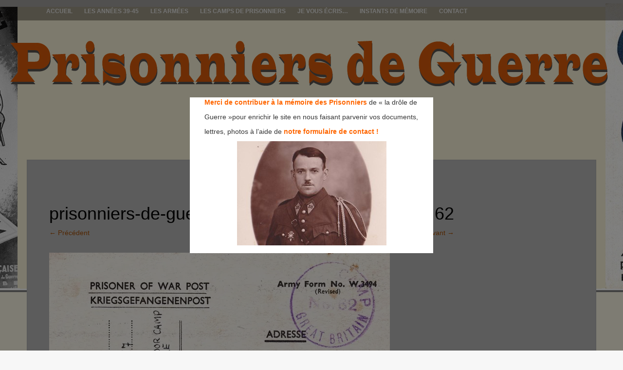

--- FILE ---
content_type: text/html; charset=UTF-8
request_url: https://prisonniers-de-guerre.fr/les-prisonniers-de-guerre-allemands-internes-en-grande-bretagne/_57z/
body_size: 9232
content:
<!DOCTYPE html>
<html lang="fr-FR">
<head>
<meta charset="UTF-8">
<meta name="viewport" content="width=device-width, initial-scale=1">
<title>prisonniers-de-guerre-allemands-en-GB-camp-n° 62 | prisonniers de guerre</title>
<link rel="profile" href="http://gmpg.org/xfn/11">
<link rel="pingback" href="https://prisonniers-de-guerre.fr/xmlrpc.php">
<link rel='dns-prefetch' href='//s.w.org' />
<link rel='dns-prefetch' href='//v0.wordpress.com' />
<link rel='dns-prefetch' href='//widgets.wp.com' />
<link rel='dns-prefetch' href='//s0.wp.com' />
<link rel='dns-prefetch' href='//0.gravatar.com' />
<link rel='dns-prefetch' href='//1.gravatar.com' />
<link rel='dns-prefetch' href='//2.gravatar.com' />
<link rel='dns-prefetch' href='//i0.wp.com' />
<link rel='dns-prefetch' href='//i1.wp.com' />
<link rel='dns-prefetch' href='//i2.wp.com' />
<link rel="alternate" type="application/rss+xml" title="prisonniers de guerre &raquo; Flux" href="https://prisonniers-de-guerre.fr/feed/" />
<link rel="alternate" type="application/rss+xml" title="prisonniers de guerre &raquo; Flux des commentaires" href="https://prisonniers-de-guerre.fr/comments/feed/" />
<link rel="alternate" type="application/rss+xml" title="prisonniers de guerre &raquo; prisonniers-de-guerre-allemands-en-GB-camp-n° 62 Flux des commentaires" href="https://prisonniers-de-guerre.fr/les-prisonniers-de-guerre-allemands-internes-en-grande-bretagne/_57z/#main/feed/" />
		<!-- This site uses the Google Analytics by ExactMetrics plugin v6.8.0 - Using Analytics tracking - https://www.exactmetrics.com/ -->
		<!-- Note: ExactMetrics is not currently configured on this site. The site owner needs to authenticate with Google Analytics in the ExactMetrics settings panel. -->
					<!-- No UA code set -->
				<!-- / Google Analytics by ExactMetrics -->
				<script type="text/javascript">
			window._wpemojiSettings = {"baseUrl":"https:\/\/s.w.org\/images\/core\/emoji\/13.0.1\/72x72\/","ext":".png","svgUrl":"https:\/\/s.w.org\/images\/core\/emoji\/13.0.1\/svg\/","svgExt":".svg","source":{"concatemoji":"https:\/\/prisonniers-de-guerre.fr\/wp-includes\/js\/wp-emoji-release.min.js?ver=5.6.16"}};
			!function(e,a,t){var n,r,o,i=a.createElement("canvas"),p=i.getContext&&i.getContext("2d");function s(e,t){var a=String.fromCharCode;p.clearRect(0,0,i.width,i.height),p.fillText(a.apply(this,e),0,0);e=i.toDataURL();return p.clearRect(0,0,i.width,i.height),p.fillText(a.apply(this,t),0,0),e===i.toDataURL()}function c(e){var t=a.createElement("script");t.src=e,t.defer=t.type="text/javascript",a.getElementsByTagName("head")[0].appendChild(t)}for(o=Array("flag","emoji"),t.supports={everything:!0,everythingExceptFlag:!0},r=0;r<o.length;r++)t.supports[o[r]]=function(e){if(!p||!p.fillText)return!1;switch(p.textBaseline="top",p.font="600 32px Arial",e){case"flag":return s([127987,65039,8205,9895,65039],[127987,65039,8203,9895,65039])?!1:!s([55356,56826,55356,56819],[55356,56826,8203,55356,56819])&&!s([55356,57332,56128,56423,56128,56418,56128,56421,56128,56430,56128,56423,56128,56447],[55356,57332,8203,56128,56423,8203,56128,56418,8203,56128,56421,8203,56128,56430,8203,56128,56423,8203,56128,56447]);case"emoji":return!s([55357,56424,8205,55356,57212],[55357,56424,8203,55356,57212])}return!1}(o[r]),t.supports.everything=t.supports.everything&&t.supports[o[r]],"flag"!==o[r]&&(t.supports.everythingExceptFlag=t.supports.everythingExceptFlag&&t.supports[o[r]]);t.supports.everythingExceptFlag=t.supports.everythingExceptFlag&&!t.supports.flag,t.DOMReady=!1,t.readyCallback=function(){t.DOMReady=!0},t.supports.everything||(n=function(){t.readyCallback()},a.addEventListener?(a.addEventListener("DOMContentLoaded",n,!1),e.addEventListener("load",n,!1)):(e.attachEvent("onload",n),a.attachEvent("onreadystatechange",function(){"complete"===a.readyState&&t.readyCallback()})),(n=t.source||{}).concatemoji?c(n.concatemoji):n.wpemoji&&n.twemoji&&(c(n.twemoji),c(n.wpemoji)))}(window,document,window._wpemojiSettings);
		</script>
		<style type="text/css">
img.wp-smiley,
img.emoji {
	display: inline !important;
	border: none !important;
	box-shadow: none !important;
	height: 1em !important;
	width: 1em !important;
	margin: 0 .07em !important;
	vertical-align: -0.1em !important;
	background: none !important;
	padding: 0 !important;
}
</style>
	<link rel='stylesheet' id='validate-engine-css-css'  href='https://prisonniers-de-guerre.fr/wp-content/plugins/wysija-newsletters/css/validationEngine.jquery.css?ver=2.14' type='text/css' media='all' />
<link rel='stylesheet' id='wp-block-library-css'  href='https://prisonniers-de-guerre.fr/wp-includes/css/dist/block-library/style.min.css?ver=5.6.16' type='text/css' media='all' />
<style id='wp-block-library-inline-css' type='text/css'>
.has-text-align-justify{text-align:justify;}
</style>
<link rel='stylesheet' id='contact-form-7-css'  href='https://prisonniers-de-guerre.fr/wp-content/plugins/contact-form-7/includes/css/styles.css?ver=5.4.2' type='text/css' media='all' />
<link rel='stylesheet' id='simple_popup_manager-style-css'  href='https://prisonniers-de-guerre.fr/wp-content/plugins/simple-popup-manager/css/style.css?ver=5.6.16' type='text/css' media='all' />
<link rel='stylesheet' id='symple_shortcode_styles-css'  href='https://prisonniers-de-guerre.fr/wp-content/plugins/symple-shortcodes/shortcodes/css/symple_shortcodes_styles.css?ver=5.6.16' type='text/css' media='all' />
<link rel='stylesheet' id='theme-my-login-css'  href='https://prisonniers-de-guerre.fr/wp-content/plugins/theme-my-login/assets/styles/theme-my-login.min.css?ver=7.1.3' type='text/css' media='all' />
<link rel='stylesheet' id='wordpress-popular-posts-css-css'  href='https://prisonniers-de-guerre.fr/wp-content/plugins/wordpress-popular-posts/assets/css/wpp.css?ver=5.3.5' type='text/css' media='all' />
<link rel='stylesheet' id='fifteen-basic-style-css'  href='https://prisonniers-de-guerre.fr/wp-content/themes/prisonniers-de-guerre/style.css?ver=5.6.16' type='text/css' media='all' />
<link rel='stylesheet' id='fifteen-layout-css'  href='https://prisonniers-de-guerre.fr/wp-content/themes/prisonniers-de-guerre/css/layouts/content-sidebar.css?ver=5.6.16' type='text/css' media='all' />
<link rel='stylesheet' id='fifteen-bootstrap-style-css'  href='https://prisonniers-de-guerre.fr/wp-content/themes/prisonniers-de-guerre/css/bootstrap/bootstrap.min.css?ver=5.6.16' type='text/css' media='all' />
<link rel='stylesheet' id='fifteen-main-skin-css'  href='https://prisonniers-de-guerre.fr/wp-content/themes/prisonniers-de-guerre/css/skins/default.css?ver=5.6.16' type='text/css' media='all' />
<link rel='stylesheet' id='jetpack_css-css'  href='https://prisonniers-de-guerre.fr/wp-content/plugins/jetpack/css/jetpack.css?ver=9.8.3' type='text/css' media='all' />
<script type='text/javascript' src='https://prisonniers-de-guerre.fr/wp-includes/js/jquery/jquery.min.js?ver=3.5.1' id='jquery-core-js'></script>
<script type='text/javascript' src='https://prisonniers-de-guerre.fr/wp-includes/js/jquery/jquery-migrate.min.js?ver=3.3.2' id='jquery-migrate-js'></script>
<script type='text/javascript' src='https://prisonniers-de-guerre.fr/wp-content/plugins/simple-popup-manager/js/jquery.cookie.js?ver=1.3.4' id='jquery-cookie-js'></script>
<script type='text/javascript' id='simple-popup-manager-js-extra'>
/* <![CDATA[ */
var servername = "https:\/\/prisonniers-de-guerre.fr";
var options = {"active":"1","context":"all","cookie":"","largeur":"500","hauteur":"320","threshold":"480","bgcolor":"#000000","opacite":"0.5","contenu":"<p style=\"text-align: justify; padding-left: 30px;\"><span style=\"color: #ff6600;\"><strong>Merci de contribuer \u00e0 la m\u00e9moire des Prisonniers<\/strong><\/span> de \u00ab\u00a0la dr\u00f4le de<\/p>\n<p style=\"text-align: justify; padding-left: 30px;\">Guerre\u00a0\u00bbpour enrichir le site en nous faisant parvenir vos documents,<\/p>\n<p style=\"text-align: justify; padding-left: 30px;\">lettres,\u00a0photos \u00e0 l\u2019aide de<span style=\"color: #ff6600;\"> <strong>notre formulaire de contact !<\/strong><\/span><\/p>\n<p style=\"text-align: justify;\"><a href=\"https:\/\/prisonniers-de-guerre.fr\/wp-content\/uploads\/2014\/04\/toulhoat-yves-petit.jpg\"><img class=\"size-full wp-image-645 aligncenter\" alt=\"toulhoat-yves-petit\" src=\"https:\/\/prisonniers-de-guerre.fr\/wp-content\/uploads\/2014\/04\/toulhoat-yves-petit.jpg\" width=\"307\" height=\"214\" \/><\/a><\/p>\n","debug":""};
/* ]]> */
</script>
<script type='text/javascript' src='https://prisonniers-de-guerre.fr/wp-content/plugins/simple-popup-manager/js/simple-popup-manager.js?ver=1.3.4' id='simple-popup-manager-js'></script>
<script type='application/json' id='wpp-json'>
{"sampling_active":0,"sampling_rate":100,"ajax_url":"https:\/\/prisonniers-de-guerre.fr\/wp-json\/wordpress-popular-posts\/v1\/popular-posts","ID":10332,"token":"26315a68e5","lang":0,"debug":0}
</script>
<script type='text/javascript' src='https://prisonniers-de-guerre.fr/wp-content/plugins/wordpress-popular-posts/assets/js/wpp.min.js?ver=5.3.5' id='wpp-js-js'></script>
<script type='text/javascript' src='https://prisonniers-de-guerre.fr/wp-content/themes/prisonniers-de-guerre/js/bootstrap.min.js?ver=5.6.16' id='fifteen-bootstrap-js'></script>
<script type='text/javascript' src='https://prisonniers-de-guerre.fr/wp-content/themes/prisonniers-de-guerre/js/custom.js?ver=5.6.16' id='fifteen-custom-js-js'></script>
<script type='text/javascript' src='https://prisonniers-de-guerre.fr/wp-content/themes/prisonniers-de-guerre/js/keyboard-image-navigation.js?ver=20120202' id='fifteen-keyboard-image-navigation-js'></script>
<link rel="https://api.w.org/" href="https://prisonniers-de-guerre.fr/wp-json/" /><link rel="alternate" type="application/json" href="https://prisonniers-de-guerre.fr/wp-json/wp/v2/media/10332" /><link rel="EditURI" type="application/rsd+xml" title="RSD" href="https://prisonniers-de-guerre.fr/xmlrpc.php?rsd" />
<link rel="wlwmanifest" type="application/wlwmanifest+xml" href="https://prisonniers-de-guerre.fr/wp-includes/wlwmanifest.xml" />
<meta name="generator" content="WordPress 5.6.16" />
<link rel='shortlink' href='https://wp.me/a4uAmX-2GE' />
<link rel="alternate" type="application/json+oembed" href="https://prisonniers-de-guerre.fr/wp-json/oembed/1.0/embed?url=https%3A%2F%2Fprisonniers-de-guerre.fr%2Fles-prisonniers-de-guerre-allemands-internes-en-grande-bretagne%2F_57z%2F%23main" />
<link rel="alternate" type="text/xml+oembed" href="https://prisonniers-de-guerre.fr/wp-json/oembed/1.0/embed?url=https%3A%2F%2Fprisonniers-de-guerre.fr%2Fles-prisonniers-de-guerre-allemands-internes-en-grande-bretagne%2F_57z%2F%23main&#038;format=xml" />
		<!-- GA Google Analytics @ https://m0n.co/ga -->
		<script type="text/javascript">
			var _gaq = _gaq || [];
			_gaq.push(['_setAccount', 'UA-49541207-1']);
			_gaq.push(['_trackPageview']);
			(function() {
				var ga = document.createElement('script'); ga.type = 'text/javascript'; ga.async = true;
				ga.src = ('https:' == document.location.protocol ? 'https://ssl' : 'http://www') + '.google-analytics.com/ga.js';
				var s = document.getElementsByTagName('script')[0]; s.parentNode.insertBefore(ga, s);
			})();
		</script>
	<script type="text/javascript">
	window._se_plugin_version = '8.1.9';
</script>
        <script type="text/javascript">
            var jQueryMigrateHelperHasSentDowngrade = false;
			window.onerror = function( msg, url, line, col, error ) {
				// Break out early, do not processing if a downgrade reqeust was already sent.
				if ( jQueryMigrateHelperHasSentDowngrade ) {
					return true;
                }
				var xhr = new XMLHttpRequest();
				var nonce = '8ed4201859';
				var jQueryFunctions = [
					'andSelf',
					'browser',
					'live',
					'boxModel',
					'support.boxModel',
					'size',
					'swap',
					'clean',
					'sub',
                ];
				var match_pattern = /\)\.(.+?) is not a function/;
                var erroredFunction = msg.match( match_pattern );
                // If there was no matching functions, do not try to downgrade.
                if ( typeof erroredFunction !== 'object' || typeof erroredFunction[1] === "undefined" || -1 === jQueryFunctions.indexOf( erroredFunction[1] ) ) {
                    return true;
                }
                // Set that we've now attempted a downgrade request.
                jQueryMigrateHelperHasSentDowngrade = true;
				xhr.open( 'POST', 'https://prisonniers-de-guerre.fr/wp-admin/admin-ajax.php' );
				xhr.setRequestHeader( 'Content-Type', 'application/x-www-form-urlencoded' );
				xhr.onload = function () {
					var response,
                        reload = false;
					if ( 200 === xhr.status ) {
                        try {
                        	response = JSON.parse( xhr.response );
                        	reload = response.data.reload;
                        } catch ( e ) {
                        	reload = false;
                        }
                    }
					// Automatically reload the page if a deprecation caused an automatic downgrade, ensure visitors get the best possible experience.
					if ( reload ) {
						location.reload();
                    }
				};
				xhr.send( encodeURI( 'action=jquery-migrate-downgrade-version&_wpnonce=' + nonce ) );
				// Suppress error alerts in older browsers
				return true;
			}
        </script>
		        <style>
            @-webkit-keyframes bgslide {
                from {
                    background-position-x: 0;
                }
                to {
                    background-position-x: -200%;
                }
            }
            @keyframes bgslide {
                    from {
                        background-position-x: 0;
                    }
                    to {
                        background-position-x: -200%;
                    }
            }
            .wpp-widget-placeholder {
                margin: 0 auto;
                width: 60px;
                height: 3px;
                background: #dd3737;
                background: -webkit-gradient(linear, left top, right top, from(#dd3737), color-stop(10%, #571313), to(#dd3737));
                background: linear-gradient(90deg, #dd3737 0%, #571313 10%, #dd3737 100%);
                background-size: 200% auto;
                border-radius: 3px;
                -webkit-animation: bgslide 1s infinite linear;
                animation: bgslide 1s infinite linear;
            }
        </style>
        <style></style>  		<style id="fifteen-custom-style">
  		  			.site-description { color: #ffffff }
  		  		  			.site-title a { color: #22233A }
  		  		  			#site-navigation ul > li a, .menu-toggle, .primary-navigation.toggled .nav-menu { color: #070707 }
  		</style>
  <!-- All in one Favicon 4.7 --><link rel="shortcut icon" href="https://prisonniers-de-guerre.fr/wp-content/uploads/2014/03/barbelesok.ico" />
	<style type="text/css">
			.site-title,
		.site-description {
			position: absolute;
			clip: rect(1px, 1px, 1px, 1px);
		}
		#social-icons {
			margin-top: 105px;
		}
			#parallax-bg {
			background: url(https://prisonniers-de-guerre.fr/wp-content/uploads/2017/02/copy-header21.jpg) no-repeat;
			background-position: center top;
		}
	</style>
	<style type="text/css" id="custom-background-css">
body.custom-background { background-image: url("https://prisonniers-de-guerre.fr/wp-content/uploads/2017/02/bg-blancasse.png"); background-position: left top; background-size: auto; background-repeat: repeat; background-attachment: fixed; }
</style>
<!-- Jetpack Open Graph Tags -->
<meta property="og:type" content="article" />
<meta property="og:title" content="prisonniers-de-guerre-allemands-en-GB-camp-n° 62" />
<meta property="og:url" content="https://prisonniers-de-guerre.fr/les-prisonniers-de-guerre-allemands-internes-en-grande-bretagne/_57z/#main" />
<meta property="og:description" content="prisonniers de guerre allemands en GB camp n° 62" />
<meta property="article:published_time" content="2015-05-19T16:36:41+00:00" />
<meta property="article:modified_time" content="2015-08-17T09:41:12+00:00" />
<meta property="og:site_name" content="prisonniers de guerre" />
<meta property="og:image" content="https://prisonniers-de-guerre.fr/wp-content/uploads/2015/05/57z.jpg" />
<meta property="og:locale" content="fr_FR" />
<meta name="twitter:text:title" content="prisonniers-de-guerre-allemands-en-GB-camp-n° 62" />
<meta name="twitter:image" content="https://i1.wp.com/prisonniers-de-guerre.fr/wp-content/uploads/2015/05/57z.jpg?fit=700%2C570&#038;ssl=1&#038;w=640" />
<meta name="twitter:card" content="summary_large_image" />
<!-- End Jetpack Open Graph Tags -->
</head>
<body class="attachment attachment-template-default single single-attachment postid-10332 attachmentid-10332 attachment-jpeg custom-background symple-shortcodes  symple-shortcodes-responsive">
<div id="parallax-bg"></div>
<div id="page" class="hfeed site">
		<div id="top-bar">
		<div class="container">
			<div id="top-search-form" class="col-md-12">
				<form role="search" method="get" class="row search-form" action="https://prisonniers-de-guerre.fr/">
	<div class"search-form-top">
	<label>
		<span class="screen-reader-text">Rechercher&nbsp;:</span>
		<input type="text" class="search-field" placeholder="Search for anything on this site..." value="" name="s">
	</label>
	</div>
	<div class="cancel-search">Annuler</div>
</form>
			</div>
			<div id="top-navigation" class="col-md-11">
				<div class="menu-menu-prisonniers-container"><ul id="menu-menu-prisonniers" class="menu"><li id="menu-item-61" class="menu-item menu-item-type-custom menu-item-object-custom menu-item-home menu-item-61"><a href="https://prisonniers-de-guerre.fr/">Accueil</a></li>
<li id="menu-item-93" class="menu-item menu-item-type-taxonomy menu-item-object-category menu-item-has-children menu-item-93"><a href="https://prisonniers-de-guerre.fr/category/les-annees-39-45/">Les années 39-45</a>
<ul class="sub-menu">
	<li id="menu-item-582" class="menu-item menu-item-type-taxonomy menu-item-object-category menu-item-582"><a href="https://prisonniers-de-guerre.fr/category/les-annees-39-45/1939/">1939</a></li>
	<li id="menu-item-322" class="menu-item menu-item-type-taxonomy menu-item-object-category menu-item-322"><a href="https://prisonniers-de-guerre.fr/category/les-annees-39-45/1940/">1940</a></li>
	<li id="menu-item-248" class="menu-item menu-item-type-taxonomy menu-item-object-category menu-item-248"><a href="https://prisonniers-de-guerre.fr/category/les-annees-39-45/1941/">1941</a></li>
	<li id="menu-item-583" class="menu-item menu-item-type-taxonomy menu-item-object-category menu-item-583"><a href="https://prisonniers-de-guerre.fr/category/les-annees-39-45/1942/">1942</a></li>
	<li id="menu-item-584" class="menu-item menu-item-type-taxonomy menu-item-object-category menu-item-584"><a href="https://prisonniers-de-guerre.fr/category/les-annees-39-45/1943/">1943</a></li>
	<li id="menu-item-585" class="menu-item menu-item-type-taxonomy menu-item-object-category menu-item-585"><a href="https://prisonniers-de-guerre.fr/category/les-annees-39-45/1944/">1944</a></li>
	<li id="menu-item-210" class="menu-item menu-item-type-taxonomy menu-item-object-category menu-item-210"><a href="https://prisonniers-de-guerre.fr/category/les-annees-39-45/anne-1945/">1945</a></li>
</ul>
</li>
<li id="menu-item-94" class="menu-item menu-item-type-taxonomy menu-item-object-category menu-item-has-children menu-item-94"><a href="https://prisonniers-de-guerre.fr/category/les-armees/">Les Armées</a>
<ul class="sub-menu">
	<li id="menu-item-130" class="menu-item menu-item-type-taxonomy menu-item-object-category menu-item-130"><a href="https://prisonniers-de-guerre.fr/category/les-armees/les-armees-dans-le-combat/">Les armées dans le combat</a></li>
	<li id="menu-item-371" class="menu-item menu-item-type-taxonomy menu-item-object-category menu-item-371"><a href="https://prisonniers-de-guerre.fr/category/les-armees/allegeance-au-marechal-petain/">Allégeance au Maréchal Pétain</a></li>
</ul>
</li>
<li id="menu-item-92" class="menu-item menu-item-type-taxonomy menu-item-object-category menu-item-has-children menu-item-92"><a href="https://prisonniers-de-guerre.fr/category/les-camps-de-prisonniers/">Les Camps de Prisonniers</a>
<ul class="sub-menu">
	<li id="menu-item-60" class="menu-item menu-item-type-taxonomy menu-item-object-category menu-item-60"><a href="https://prisonniers-de-guerre.fr/category/les-camps-de-prisonniers/les-camps-en-france/">Les camps en France</a></li>
	<li id="menu-item-58" class="menu-item menu-item-type-taxonomy menu-item-object-category menu-item-58"><a href="https://prisonniers-de-guerre.fr/category/les-camps-de-prisonniers/les-camps-sur-le-territoire-du-reich/">Les camps sur le territoire du Reich</a></li>
	<li id="menu-item-59" class="menu-item menu-item-type-taxonomy menu-item-object-category menu-item-59"><a href="https://prisonniers-de-guerre.fr/category/les-camps-de-prisonniers/le-trajet-et-la-structure-des-camps/">Le trajet et la structure des camps</a></li>
	<li id="menu-item-354" class="menu-item menu-item-type-taxonomy menu-item-object-category menu-item-354"><a href="https://prisonniers-de-guerre.fr/category/les-camps-de-prisonniers/le-retour-des-prisonniers/">Le retour des prisonniers</a></li>
	<li id="menu-item-256" class="menu-item menu-item-type-taxonomy menu-item-object-category menu-item-256"><a href="https://prisonniers-de-guerre.fr/category/les-camps-de-prisonniers/des-prisons-apres-guerre/">Des prisons après guerre</a></li>
</ul>
</li>
<li id="menu-item-95" class="menu-item menu-item-type-taxonomy menu-item-object-category menu-item-has-children menu-item-95"><a href="https://prisonniers-de-guerre.fr/category/je-vous-ecris/">Je vous écris&#8230;</a>
<ul class="sub-menu">
	<li id="menu-item-180" class="menu-item menu-item-type-taxonomy menu-item-object-category menu-item-180"><a href="https://prisonniers-de-guerre.fr/category/je-vous-ecris/le-courrier/">Le courrier</a></li>
	<li id="menu-item-202" class="menu-item menu-item-type-taxonomy menu-item-object-category menu-item-202"><a href="https://prisonniers-de-guerre.fr/category/je-vous-ecris/la-correspondance-entre-les-prisonniers-et-la-france/">La correspondance avec la France</a></li>
</ul>
</li>
<li id="menu-item-594" class="menu-item menu-item-type-post_type menu-item-object-page menu-item-has-children menu-item-594"><a href="https://prisonniers-de-guerre.fr/instants-de-memoire/">Instants de Mémoire</a>
<ul class="sub-menu">
	<li id="menu-item-604" class="menu-item menu-item-type-post_type menu-item-object-page menu-item-604"><a href="https://prisonniers-de-guerre.fr/des-noms-sur-des-visages/">Des noms sur des visages</a></li>
	<li id="menu-item-280" class="menu-item menu-item-type-post_type menu-item-object-page menu-item-280"><a href="https://prisonniers-de-guerre.fr/des-visages/">Des visages inconnus…</a></li>
</ul>
</li>
<li id="menu-item-71" class="menu-item menu-item-type-post_type menu-item-object-page menu-item-71"><a href="https://prisonniers-de-guerre.fr/contact/">Contact</a></li>
</ul></div>			</div>
			<div class="top-search-icon col-md-1">
				<i class="fa fa-search"></i>
			</div>
		</div>
	</div><!--#top-bar-->
	<div id="header-top">
		<header id="masthead" class="site-header row container" role="banner">
			<div class="site-branding col-md-12 col-xs-12">
							<h1 class="site-title"><a href="https://prisonniers-de-guerre.fr/" title="prisonniers de guerre" rel="home">prisonniers de guerre</a></h1>
				<h2 class="site-description"></h2>
						</div>
			<div id="social-icons" class="col-md-12 col-xs-12">
	            	             	             	             	             	             	             	             </div>
		</header><!-- #masthead -->
	</div>
	<div id="header-2">
		<div class="container">
		<div class="default-nav-wrapper col-md-12 col-xs-12">
		   <nav id="site-navigation" class="main-navigation" role="navigation">
	         <div id="nav-container">
				<h1 class="menu-toggle">Menu</h1>
				<div class="screen-reader-text skip-link"><a href="#content" title="Aller au contenu">Aller au contenu</a></div>
				<div class="menu-menu-prisonniers-container"><ul id="menu-menu-prisonniers-1" class="menu"><li class="menu-item menu-item-type-custom menu-item-object-custom menu-item-home menu-item-61"><a href="https://prisonniers-de-guerre.fr/">Accueil</a></li>
<li class="menu-item menu-item-type-taxonomy menu-item-object-category menu-item-has-children menu-item-93"><a href="https://prisonniers-de-guerre.fr/category/les-annees-39-45/">Les années 39-45</a>
<ul class="sub-menu">
	<li class="menu-item menu-item-type-taxonomy menu-item-object-category menu-item-582"><a href="https://prisonniers-de-guerre.fr/category/les-annees-39-45/1939/">1939</a></li>
	<li class="menu-item menu-item-type-taxonomy menu-item-object-category menu-item-322"><a href="https://prisonniers-de-guerre.fr/category/les-annees-39-45/1940/">1940</a></li>
	<li class="menu-item menu-item-type-taxonomy menu-item-object-category menu-item-248"><a href="https://prisonniers-de-guerre.fr/category/les-annees-39-45/1941/">1941</a></li>
	<li class="menu-item menu-item-type-taxonomy menu-item-object-category menu-item-583"><a href="https://prisonniers-de-guerre.fr/category/les-annees-39-45/1942/">1942</a></li>
	<li class="menu-item menu-item-type-taxonomy menu-item-object-category menu-item-584"><a href="https://prisonniers-de-guerre.fr/category/les-annees-39-45/1943/">1943</a></li>
	<li class="menu-item menu-item-type-taxonomy menu-item-object-category menu-item-585"><a href="https://prisonniers-de-guerre.fr/category/les-annees-39-45/1944/">1944</a></li>
	<li class="menu-item menu-item-type-taxonomy menu-item-object-category menu-item-210"><a href="https://prisonniers-de-guerre.fr/category/les-annees-39-45/anne-1945/">1945</a></li>
</ul>
</li>
<li class="menu-item menu-item-type-taxonomy menu-item-object-category menu-item-has-children menu-item-94"><a href="https://prisonniers-de-guerre.fr/category/les-armees/">Les Armées</a>
<ul class="sub-menu">
	<li class="menu-item menu-item-type-taxonomy menu-item-object-category menu-item-130"><a href="https://prisonniers-de-guerre.fr/category/les-armees/les-armees-dans-le-combat/">Les armées dans le combat</a></li>
	<li class="menu-item menu-item-type-taxonomy menu-item-object-category menu-item-371"><a href="https://prisonniers-de-guerre.fr/category/les-armees/allegeance-au-marechal-petain/">Allégeance au Maréchal Pétain</a></li>
</ul>
</li>
<li class="menu-item menu-item-type-taxonomy menu-item-object-category menu-item-has-children menu-item-92"><a href="https://prisonniers-de-guerre.fr/category/les-camps-de-prisonniers/">Les Camps de Prisonniers</a>
<ul class="sub-menu">
	<li class="menu-item menu-item-type-taxonomy menu-item-object-category menu-item-60"><a href="https://prisonniers-de-guerre.fr/category/les-camps-de-prisonniers/les-camps-en-france/">Les camps en France</a></li>
	<li class="menu-item menu-item-type-taxonomy menu-item-object-category menu-item-58"><a href="https://prisonniers-de-guerre.fr/category/les-camps-de-prisonniers/les-camps-sur-le-territoire-du-reich/">Les camps sur le territoire du Reich</a></li>
	<li class="menu-item menu-item-type-taxonomy menu-item-object-category menu-item-59"><a href="https://prisonniers-de-guerre.fr/category/les-camps-de-prisonniers/le-trajet-et-la-structure-des-camps/">Le trajet et la structure des camps</a></li>
	<li class="menu-item menu-item-type-taxonomy menu-item-object-category menu-item-354"><a href="https://prisonniers-de-guerre.fr/category/les-camps-de-prisonniers/le-retour-des-prisonniers/">Le retour des prisonniers</a></li>
	<li class="menu-item menu-item-type-taxonomy menu-item-object-category menu-item-256"><a href="https://prisonniers-de-guerre.fr/category/les-camps-de-prisonniers/des-prisons-apres-guerre/">Des prisons après guerre</a></li>
</ul>
</li>
<li class="menu-item menu-item-type-taxonomy menu-item-object-category menu-item-has-children menu-item-95"><a href="https://prisonniers-de-guerre.fr/category/je-vous-ecris/">Je vous écris&#8230;</a>
<ul class="sub-menu">
	<li class="menu-item menu-item-type-taxonomy menu-item-object-category menu-item-180"><a href="https://prisonniers-de-guerre.fr/category/je-vous-ecris/le-courrier/">Le courrier</a></li>
	<li class="menu-item menu-item-type-taxonomy menu-item-object-category menu-item-202"><a href="https://prisonniers-de-guerre.fr/category/je-vous-ecris/la-correspondance-entre-les-prisonniers-et-la-france/">La correspondance avec la France</a></li>
</ul>
</li>
<li class="menu-item menu-item-type-post_type menu-item-object-page menu-item-has-children menu-item-594"><a href="https://prisonniers-de-guerre.fr/instants-de-memoire/">Instants de Mémoire</a>
<ul class="sub-menu">
	<li class="menu-item menu-item-type-post_type menu-item-object-page menu-item-604"><a href="https://prisonniers-de-guerre.fr/des-noms-sur-des-visages/">Des noms sur des visages</a></li>
	<li class="menu-item menu-item-type-post_type menu-item-object-page menu-item-280"><a href="https://prisonniers-de-guerre.fr/des-visages/">Des visages inconnus…</a></li>
</ul>
</li>
<li class="menu-item menu-item-type-post_type menu-item-object-page menu-item-71"><a href="https://prisonniers-de-guerre.fr/contact/">Contact</a></li>
</ul></div>	          </div>
			</nav><!-- #site-navigation -->
		  </div>
		</div>
	</div>
			<div id="content" class="site-content container row clearfix clear">
		<div class="container col-md-12">
	<div id="primary" class="content-area image-attachment">
		<main id="main" class="site-main" role="main">
			<article id="post-10332" class="post-10332 attachment type-attachment status-inherit hentry">
				<header class="entry-header">
					<h1 class="entry-title">prisonniers-de-guerre-allemands-en-GB-camp-n° 62</h1>
					<div class="entry-meta">
						Published <span class="entry-date"><time class="entry-date" datetime="2015-05-19T17:36:41+01:00">19 mai 2015</time></span> at <a href="https://prisonniers-de-guerre.fr/wp-content/uploads/2015/05/57z.jpg">700 &times; 570</a> in <a href="https://prisonniers-de-guerre.fr/les-prisonniers-de-guerre-allemands-internes-en-grande-bretagne/" rel="gallery">les prisonniers de guerre allemands internés en Grande Bretagne</a>					</div><!-- .entry-meta -->
					<nav role="navigation" id="image-navigation" class="image-navigation">
						<div class="nav-previous"><a href='https://prisonniers-de-guerre.fr/les-prisonniers-de-guerre-allemands-internes-en-grande-bretagne/_57x/#main'><span class="meta-nav">&larr;</span> Précédent</a></div>
						<div class="nav-next"><a href='https://prisonniers-de-guerre.fr/les-prisonniers-de-guerre-allemands-internes-en-grande-bretagne/_57zz/#main'>Suivant <span class="meta-nav">&rarr;</span></a></div>
					</nav><!-- #image-navigation -->
				</header><!-- .entry-header -->
				<div class="entry-content">
					<div class="entry-attachment">
						<div class="attachment">
							<a href="https://prisonniers-de-guerre.fr/les-prisonniers-de-guerre-allemands-internes-en-grande-bretagne/_57ff/#main" rel="attachment"><img width="700" height="570" src="https://i1.wp.com/prisonniers-de-guerre.fr/wp-content/uploads/2015/05/57z.jpg?fit=700%2C570&amp;ssl=1" class="attachment-1200x1200 size-1200x1200" alt="" loading="lazy" srcset="https://i1.wp.com/prisonniers-de-guerre.fr/wp-content/uploads/2015/05/57z.jpg?w=700&amp;ssl=1 700w, https://i1.wp.com/prisonniers-de-guerre.fr/wp-content/uploads/2015/05/57z.jpg?resize=430%2C350&amp;ssl=1 430w, https://i1.wp.com/prisonniers-de-guerre.fr/wp-content/uploads/2015/05/57z.jpg?resize=600%2C489&amp;ssl=1 600w, https://i1.wp.com/prisonniers-de-guerre.fr/wp-content/uploads/2015/05/57z.jpg?resize=330%2C270&amp;ssl=1 330w" sizes="(max-width: 700px) 100vw, 700px" data-attachment-id="10332" data-permalink="https://prisonniers-de-guerre.fr/les-prisonniers-de-guerre-allemands-internes-en-grande-bretagne/_57z/#main" data-orig-file="https://i1.wp.com/prisonniers-de-guerre.fr/wp-content/uploads/2015/05/57z.jpg?fit=700%2C570&amp;ssl=1" data-orig-size="700,570" data-comments-opened="1" data-image-meta="{&quot;aperture&quot;:&quot;0&quot;,&quot;credit&quot;:&quot;&quot;,&quot;camera&quot;:&quot;&quot;,&quot;caption&quot;:&quot;&quot;,&quot;created_timestamp&quot;:&quot;0&quot;,&quot;copyright&quot;:&quot;&quot;,&quot;focal_length&quot;:&quot;0&quot;,&quot;iso&quot;:&quot;0&quot;,&quot;shutter_speed&quot;:&quot;0&quot;,&quot;title&quot;:&quot;&quot;,&quot;orientation&quot;:&quot;0&quot;}" data-image-title="prisonniers-de-guerre-allemands-en-GB-camp-n° 62" data-image-description="" data-medium-file="https://i1.wp.com/prisonniers-de-guerre.fr/wp-content/uploads/2015/05/57z.jpg?fit=430%2C350&amp;ssl=1" data-large-file="https://i1.wp.com/prisonniers-de-guerre.fr/wp-content/uploads/2015/05/57z.jpg?fit=640%2C521&amp;ssl=1" /></a>						</div><!-- .attachment -->
												<div class="entry-caption">
							<p>prisonniers de guerre allemands en GB camp n° 62</p>
						</div><!-- .entry-caption -->
											</div><!-- .entry-attachment -->
									</div><!-- .entry-content -->
							</article><!-- #post-## -->
	<div id="comments" class="comments-area">
		<div id="respond" class="comment-respond">
		<h3 id="reply-title" class="comment-reply-title">Laisser un commentaire <small><a rel="nofollow" id="cancel-comment-reply-link" href="/les-prisonniers-de-guerre-allemands-internes-en-grande-bretagne/_57z/#respond" style="display:none;">Annuler la réponse</a></small></h3><form action="https://prisonniers-de-guerre.fr/wp-comments-post.php" method="post" id="commentform" class="comment-form"><p class="comment-notes"><span id="email-notes">Votre adresse e-mail ne sera pas publiée.</span> Les champs obligatoires sont indiqués avec <span class="required">*</span></p><div class="form-group"><label for="comment">Commentaire</label><textarea id="comment" class="form-control" name="comment" cols="45" rows="8" aria-required="true"></textarea></div> <div class="form-group"><label for="author">Nom</label> <span class="required">*</span><input id="author" name="author" class="form-control" type="text" value="" size="30" aria-required='true' /></div>
<div class="form-group"><label for="email">Adresse de contact</label> <span class="required">*</span><input id="email" name="email" class="form-control" type="text" value="" size="30" aria-required='true' /></div>
<div class="form-group><label for="url">Site web</label><input id="url" name="url" class="form-control" type="text" value="" size="30" /></div>
<div role="note" class="comment-form-policy-top-copy" style="font-size:80%"></div>
<p class="comment-form-policy">
            <label for="policy" style="display:block !important">
                <input id="policy" name="policy" value="policy-key" class="comment-form-policy__input" type="checkbox" style="width:auto; margin-right:7px;" aria-required="true">J’ai lu et j’accepte la <a href="https://prisonniers-de-guerre.fr/mentions-legales/" target="_blank" rel="" class="comment-form-policy__see-more-link">La page des Mentions Légales</a><span class="comment-form-policy__required required"> *</span>
            </label>
        </p>
<p class="comment-form-cookies-consent"><input id="wp-comment-cookies-consent" name="wp-comment-cookies-consent" type="checkbox" value="yes" /> <label for="wp-comment-cookies-consent">Enregistrer mon nom, mon e-mail et mon site dans le navigateur pour mon prochain commentaire.</label></p>
<p class="comment-subscription-form"><input type="checkbox" name="subscribe_blog" id="subscribe_blog" value="subscribe" style="width: auto; -moz-appearance: checkbox; -webkit-appearance: checkbox;" /> <label class="subscribe-label" id="subscribe-blog-label" for="subscribe_blog">Prévenez-moi de tous les nouveaux articles par e-mail.</label></p><p class="form-submit"><input name="submit" type="submit" id="submit" class="submit" value="Laisser un commentaire" /> <input type='hidden' name='comment_post_ID' value='10332' id='comment_post_ID' />
<input type='hidden' name='comment_parent' id='comment_parent' value='0' />
</p><p style="display: none;"><input type="hidden" id="akismet_comment_nonce" name="akismet_comment_nonce" value="8ef9a75633" /></p><p class="wysija-after-comment"><label for="wysija-box-after-comment"><input type="checkbox" id="wysija-box-after-comment" value="1" name="wysija[comment_subscribe]">Oui, ajoutez moi à votre liste de diffusion.</label></p><input type="hidden" id="ak_js" name="ak_js" value="171"/><textarea name="ak_hp_textarea" cols="45" rows="8" maxlength="100" style="display: none !important;"></textarea></form>	</div><!-- #respond -->
</div><!-- #comments -->
		</main><!-- #main -->
	</div><!-- #primary -->
	</div>
	</div><!-- #content -->
	<footer id="colophon" class="site-footer row" role="contentinfo">
	<div class="container">
			<div class="site-info col-md-4">
						Site cree par <a href="http://bd-communication.fr/">BD-Communication</a>.		</div><!-- .site-info -->
		<div id="footertext" class="col-md-7">
        	        </div>
	</div>
	</footer><!-- #colophon -->
</div><!-- #page -->
<!-- begin visitor maps  -->
<script type="text/javascript">
//<![CDATA[
function wo_map_console(url) {
  window.open(url,"wo_map_console","height=650,width=800,toolbar=no,statusbar=no,scrollbars=yes").focus();
}
//]]>
</script>
<!-- end visitor maps -->
<script type='text/javascript' src='https://prisonniers-de-guerre.fr/wp-content/plugins/jetpack/_inc/build/photon/photon.min.js?ver=20191001' id='jetpack-photon-js'></script>
<script type='text/javascript' src='https://prisonniers-de-guerre.fr/wp-includes/js/dist/vendor/wp-polyfill.min.js?ver=7.4.4' id='wp-polyfill-js'></script>
<script type='text/javascript' id='wp-polyfill-js-after'>
( 'fetch' in window ) || document.write( '<script src="https://prisonniers-de-guerre.fr/wp-includes/js/dist/vendor/wp-polyfill-fetch.min.js?ver=3.0.0"></scr' + 'ipt>' );( document.contains ) || document.write( '<script src="https://prisonniers-de-guerre.fr/wp-includes/js/dist/vendor/wp-polyfill-node-contains.min.js?ver=3.42.0"></scr' + 'ipt>' );( window.DOMRect ) || document.write( '<script src="https://prisonniers-de-guerre.fr/wp-includes/js/dist/vendor/wp-polyfill-dom-rect.min.js?ver=3.42.0"></scr' + 'ipt>' );( window.URL && window.URL.prototype && window.URLSearchParams ) || document.write( '<script src="https://prisonniers-de-guerre.fr/wp-includes/js/dist/vendor/wp-polyfill-url.min.js?ver=3.6.4"></scr' + 'ipt>' );( window.FormData && window.FormData.prototype.keys ) || document.write( '<script src="https://prisonniers-de-guerre.fr/wp-includes/js/dist/vendor/wp-polyfill-formdata.min.js?ver=3.0.12"></scr' + 'ipt>' );( Element.prototype.matches && Element.prototype.closest ) || document.write( '<script src="https://prisonniers-de-guerre.fr/wp-includes/js/dist/vendor/wp-polyfill-element-closest.min.js?ver=2.0.2"></scr' + 'ipt>' );
</script>
<script type='text/javascript' id='contact-form-7-js-extra'>
/* <![CDATA[ */
var wpcf7 = {"api":{"root":"https:\/\/prisonniers-de-guerre.fr\/wp-json\/","namespace":"contact-form-7\/v1"},"cached":"1"};
/* ]]> */
</script>
<script type='text/javascript' src='https://prisonniers-de-guerre.fr/wp-content/plugins/contact-form-7/includes/js/index.js?ver=5.4.2' id='contact-form-7-js'></script>
<script type='text/javascript' id='theme-my-login-js-extra'>
/* <![CDATA[ */
var themeMyLogin = {"action":"","errors":[]};
/* ]]> */
</script>
<script type='text/javascript' src='https://prisonniers-de-guerre.fr/wp-content/plugins/theme-my-login/assets/scripts/theme-my-login.min.js?ver=7.1.3' id='theme-my-login-js'></script>
<script type='text/javascript' src='https://prisonniers-de-guerre.fr/wp-content/themes/prisonniers-de-guerre/js/navigation.js?ver=20120206' id='fifteen-navigation-js'></script>
<script type='text/javascript' src='https://prisonniers-de-guerre.fr/wp-content/themes/prisonniers-de-guerre/js/skip-link-focus-fix.js?ver=20130115' id='fifteen-skip-link-focus-fix-js'></script>
<script type='text/javascript' src='https://prisonniers-de-guerre.fr/wp-includes/js/comment-reply.min.js?ver=5.6.16' id='comment-reply-js'></script>
<script type='text/javascript' src='https://prisonniers-de-guerre.fr/wp-includes/js/wp-embed.min.js?ver=5.6.16' id='wp-embed-js'></script>
<script defer type='text/javascript' src='https://prisonniers-de-guerre.fr/wp-content/plugins/akismet/_inc/form.js?ver=4.1.10' id='akismet-form-js'></script>
<script src='https://stats.wp.com/e-202604.js' defer></script>
<script>
	_stq = window._stq || [];
	_stq.push([ 'view', {v:'ext',j:'1:9.8.3',blog:'66394991',post:'10332',tz:'1',srv:'prisonniers-de-guerre.fr'} ]);
	_stq.push([ 'clickTrackerInit', '66394991', '10332' ]);
</script>
</body>
</html>